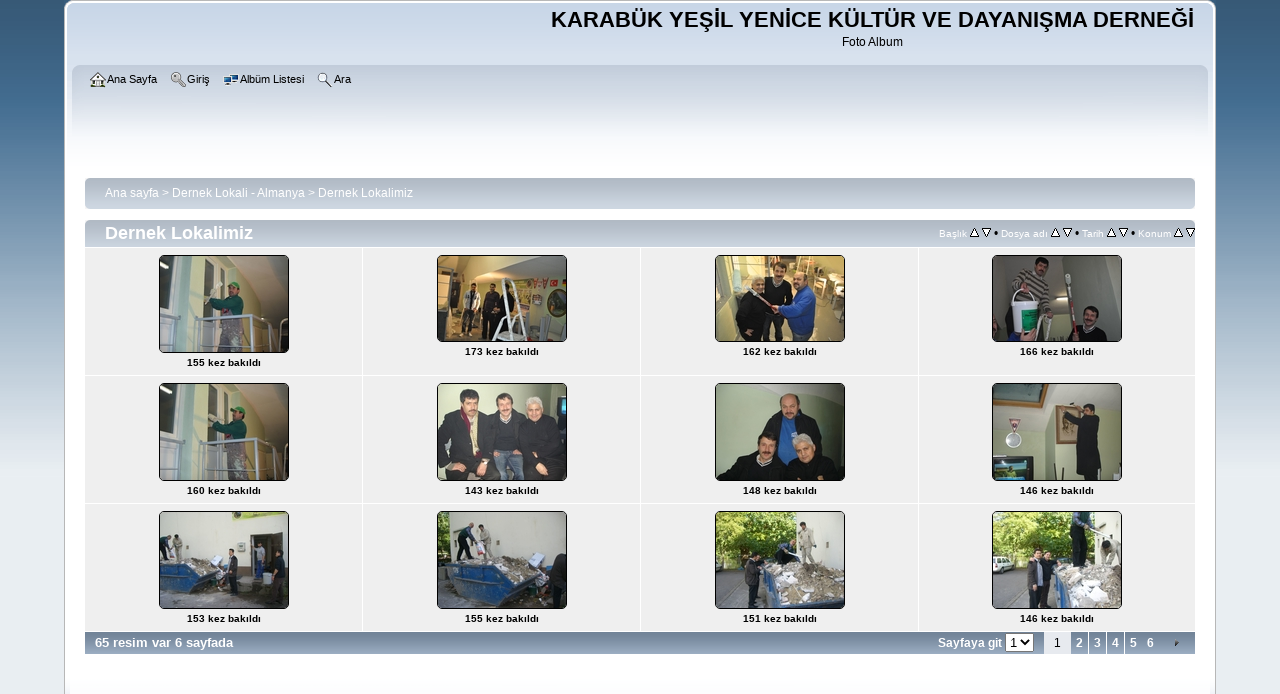

--- FILE ---
content_type: text/html; charset=utf-8
request_url: http://www.yeniceliler.de/album/thumbnails.php?album=2
body_size: 3544
content:
<!DOCTYPE html PUBLIC "-//W3C//DTD XHTML 1.0 Transitional//EN"
   "http://www.w3.org/TR/xhtml1/DTD/xhtml1-transitional.dtd">
<html xmlns="http://www.w3.org/1999/xhtml" xml:lang="en" lang="en" dir="ltr">
<head>
<meta http-equiv="Content-Type" content="text/html; charset=utf-8" />
<meta http-equiv="Pragma" content="no-cache" />
<title>Dernek Lokalimiz - KARABÜK YEŞİL YENİCE KÜLTÜR VE DAYANIŞMA DERNEĞİ</title>

<link rel="stylesheet" href="css/coppermine.css" type="text/css" />
<link rel="stylesheet" href="themes/curve/style.css" type="text/css" />
<link rel="shortcut icon" href="favicon.ico" />
<!-- Begin IE6 support -->
<!--[if lt IE 7]>
<style>
body {behavior: url(themes/curve/csshover3.htc );}
.dropmenu li {width: 1px;} .dropmenu li a.firstlevel span.firstlevel {white-space: nowrap;} .main_menu {overflow: auto;}
</style>
<![endif]-->
<!-- End IE6 support -->
<script type="text/javascript">
/* <![CDATA[ */
    var js_vars = {"site_url":"http:\/\/album.yeniceliler.de","debug":false,"icon_dir":"images\/icons\/","lang_close":"Kapat","icon_close_path":"images\/icons\/close.png","sort_vars":{"aid":2,"page":1,"sort_name":"Dosya ad\u0131","sort_title":"Ba\u015fl\u0131k","sort_date":"Tarih","sort_position":"Konum","sort_ta":"Konuya g\u00f6re ARTAN s\u0131rala","sort_td":"Konuya g\u00f6re AZALAN s\u0131rala","sort_na":"Ada g\u00f6re ARTAN s\u0131rala","sort_nd":"Ada g\u00f6re AZALAN s\u0131rala","sort_da":"Tarihe g\u00f6re ARTAN s\u0131rala","sort_dd":"Tarihe g\u00f6re AZALAN s\u0131rala","sort_pa":"Pozisyona g\u00f6re ARTAN s\u0131rala","sort_pd":"Pozisyona g\u00f6re AZALAN s\u0131rala"}};
/* ]]> */
</script>
<script type="text/javascript" src="js/jquery-1.3.2.js"></script>
<script type="text/javascript" src="js/scripts.js"></script>
<script type="text/javascript" src="js/jquery.greybox.js"></script>
<script type="text/javascript" src="js/jquery.elastic.js"></script>
<script type="text/javascript" src="js/thumbnails.js"></script>

<!--
  SVN version info:
  Coppermine version: 1.5.9
  $HeadURL: https://svn.code.sf.net/p/coppermine/code/trunk/cpg1.5.x/themes/curve/template.html $
  $Revision: 7809 $
-->
</head>
<body>
    
    <div id="cpg_logo_block_outer">
        <div class="cpg_logo_block_inner">
            <div id="cpg_logo_block_logo">
                <a href="index.php">
                    <img src="themes/curve/images/coppermine-logo.png" border="0" width="260" height="60" alt="" />
                </a>
            </div>
            <div id="cpg_logo_block_name">
                <h1>KARABÜK YEŞİL YENİCE KÜLTÜR VE DAYANIŞMA DERNEĞİ</h1>
                <h3>Foto Album</h3>
            </div>
            <div class="clearer"></div>
        </div>
    </div>
    <div id="cpg_header_block_outer">
        <div class="cpg_header_block_inner">
            <div id="main_menu">
                    <ul class="dropmenu">
          
                        <!-- BEGIN home -->
                        <li>
                            <a href="index.php" title="Ana sayfaya git" class="firstlevel" ><span class="firstlevel"><img src="images/icons/home.png" border="0" alt="" width="16" height="16" class="icon" />Ana Sayfa</span></a>
                            
                        </li>
                        <!-- END home -->
                        
                        
                        
                        <!-- BEGIN login -->
                        <li>
                            <a href="login.php?referer=thumbnails.php%3Falbum%3D2" title="Giriş yap"  class="firstlevel" ><span class="firstlevel"><img src="images/icons/login.png" border="0" alt="" width="16" height="16" class="icon" />Giriş</span></a>
                        </li>
                        <!-- END login -->
                        
</ul>
                    <ul class="dropmenu">
          
                        
                        <!-- BEGIN album_list -->
                        <li>
                            <a href="index.php?cat=2" title="Albüm listesine git" class="firstlevel" ><span class="firstlevel"><img src="images/icons/alb_mgr.png" border="0" alt="" width="16" height="16" class="icon" />Albüm Listesi</span></a>
                            <ul>
                                <!-- BEGIN lastup -->
                                <li>
                                    <a href="thumbnails.php?album=lastup&amp;cat=-2" title="Son yüklenenleri göster" rel="nofollow"><span><img src="images/icons/last_uploads.png" border="0" alt="" width="16" height="16" class="icon" />Son yüklenenler</span></a>
                                </li>
                                <!-- END lastup -->
                                <!-- BEGIN lastcom -->
                                <li>
                                    <a href="thumbnails.php?album=lastcom&amp;cat=-2" title="Son yorumları göster" rel="nofollow"><span><img src="images/icons/comment.png" border="0" alt="" width="16" height="16" class="icon" />Son yorumlar</span></a>
                                </li>
                                <!-- END lastcom -->
                                <!-- BEGIN topn -->
                                <li>
                                    <a href="thumbnails.php?album=topn&amp;cat=-2" title="En çok bakılan dosyaları göster" rel="nofollow"><span><img src="images/icons/most_viewed.png" border="0" alt="" width="16" height="16" class="icon" />En çok bakılanlar</span></a>
                                </li>
                                <!-- END topn -->
                                <!-- BEGIN toprated -->
                                <li>
                                    <a href="thumbnails.php?album=toprated&amp;cat=-2" title="En beğenilen dosyaları göster" rel="nofollow"><span><img src="images/icons/top_rated.png" border="0" alt="" width="16" height="16" class="icon" />En beğenilenler</span></a>
                                </li>
                                <!-- END toprated -->
                                <!-- BEGIN favpics -->
                                <li>
                                    <a href="thumbnails.php?album=favpics" title="Favorilerimi göster" rel="nofollow"><span><img src="images/icons/favorites.png" border="0" alt="" width="16" height="16" class="icon" />Favorilerim</span></a>
                                </li>
                                <!-- END favpics -->
                            </ul>
                        </li>
                        <!-- END album_list -->
                        <!-- BEGIN search -->
                        <li>
                            <a href="search.php" title="Galeride ara"  class="firstlevel" ><span class="firstlevel"><img src="images/icons/search.png" border="0" alt="" width="16" height="16" class="icon" />Ara</span></a>
                        </li>
                        <!-- END search -->
</ul>
                    
            </div><!-- Begin IE7 support --><img src="images/spacer.gif" class="menuheight" alt="" /><!-- End IE7 support -->
            <div class="clearer"></div>
            
        </div>
    </div>
    <div id="cpg_main_block_outer">
        <div class="cpg_main_block_inner">
            
<!-- Start standard table -->
<table align="center" width="100%" cellspacing="1" cellpadding="0" class="maintable ">

        <tr>
            <td colspan="3" align="left">
                <div class="cpg_starttable_outer">
                    <div class="cpg_starttable_inner">
                        <table width="100%" cellpadding="0" cellspacing="0" border="0">
                            <tr>
                                <td class="statlink">
                                    <a href="index.php">Ana sayfa</a> > <a href="index.php?cat=2">Dernek Lokali - Almanya</a> > <a href="thumbnails.php?album=2">Dernek Lokalimiz</a>
                                </td>
                                <td class="statlink">
                                    <img src="images/spacer.gif" width="1" height="25" border="0" alt="" />
                                </td>
                            </tr>
                        </table>
                    </div>
                </div>
            </td>
        </tr>
</table>
<!-- End standard table -->

        <img src="images/spacer.gif" width="1" height="7" border="" alt="" /><br />

<!-- Start standard table -->
<table align="center" width="100%" cellspacing="1" cellpadding="0" class="maintable ">
        <tr>
                <td class="" colspan="4">
                    <div class="cpg_starttable_outer">
                        <div class="cpg_starttable_inner">
                            
        <table width="100%" cellpadding="0" cellspacing="0" border="0">
            <tr>
                <td style="vertical-align:top" class="statlink">
                    <h2>Dernek Lokalimiz</h2>
                </td>
                <td style="text-align:right;" class="sortorder_cell" id="sortorder_cell">

                    <!-- Use JavaScript to display the sorting options only to humans, but hide them from search engines to avoid double-content indexing (js/thumbnails.js) -->
                </td>
            </tr>
        </table>

                        </div>
                    </div>
                </td>
        </tr>

        <tr>

        <td valign="top" class="thumbnails" width ="25%" align="center">
                <table width="100%" cellpadding="0" cellspacing="0">
                        <tr>
                                <td align="center">
                                        <a href="displayimage.php?album=2&amp;pid=7882#top_display_media"><img src="albums/userpics/10001/thumb_1.JPG" class="image thumbnail" width="128" height="96" border="0" alt="1.JPG" title="Dosya adı=1.JPG
Dosya boyutu=80KB
Boyutlar: 1024x768
Eklenen tarih: 14.Arl 2017" /><br /></a>
                                        <span class="thumb_title thumb_title_views">155 kez bakıldı</span>
                                        
                                </td>
                        </tr>
                </table>
        </td>

        <td valign="top" class="thumbnails" width ="25%" align="center">
                <table width="100%" cellpadding="0" cellspacing="0">
                        <tr>
                                <td align="center">
                                        <a href="displayimage.php?album=2&amp;pid=7887#top_display_media"><img src="albums/userpics/10001/thumb_10~3.jpg" class="image thumbnail" width="128" height="85" border="0" alt="10~3.jpg" title="Dosya adı=10~3.jpg
Dosya boyutu=147KB
Boyutlar: 1024x680
Eklenen tarih: 14.Arl 2017" /><br /></a>
                                        <span class="thumb_title thumb_title_views">173 kez bakıldı</span>
                                        
                                </td>
                        </tr>
                </table>
        </td>

        <td valign="top" class="thumbnails" width ="25%" align="center">
                <table width="100%" cellpadding="0" cellspacing="0">
                        <tr>
                                <td align="center">
                                        <a href="displayimage.php?album=2&amp;pid=7888#top_display_media"><img src="albums/userpics/10001/thumb_11~3.jpg" class="image thumbnail" width="128" height="85" border="0" alt="11~3.jpg" title="Dosya adı=11~3.jpg
Dosya boyutu=144KB
Boyutlar: 1024x680
Eklenen tarih: 14.Arl 2017" /><br /></a>
                                        <span class="thumb_title thumb_title_views">162 kez bakıldı</span>
                                        
                                </td>
                        </tr>
                </table>
        </td>

        <td valign="top" class="thumbnails" width ="25%" align="center">
                <table width="100%" cellpadding="0" cellspacing="0">
                        <tr>
                                <td align="center">
                                        <a href="displayimage.php?album=2&amp;pid=7889#top_display_media"><img src="albums/userpics/10001/thumb_12~3.jpg" class="image thumbnail" width="128" height="85" border="0" alt="12~3.jpg" title="Dosya adı=12~3.jpg
Dosya boyutu=121KB
Boyutlar: 1024x680
Eklenen tarih: 14.Arl 2017" /><br /></a>
                                        <span class="thumb_title thumb_title_views">166 kez bakıldı</span>
                                        
                                </td>
                        </tr>
                </table>
        </td>

        </tr>
        <tr>

        <td valign="top" class="thumbnails" width ="25%" align="center">
                <table width="100%" cellpadding="0" cellspacing="0">
                        <tr>
                                <td align="center">
                                        <a href="displayimage.php?album=2&amp;pid=7883#top_display_media"><img src="albums/userpics/10001/thumb_2.JPG" class="image thumbnail" width="128" height="96" border="0" alt="2.JPG" title="Dosya adı=2.JPG
Dosya boyutu=81KB
Boyutlar: 1024x768
Eklenen tarih: 14.Arl 2017" /><br /></a>
                                        <span class="thumb_title thumb_title_views">160 kez bakıldı</span>
                                        
                                </td>
                        </tr>
                </table>
        </td>

        <td valign="top" class="thumbnails" width ="25%" align="center">
                <table width="100%" cellpadding="0" cellspacing="0">
                        <tr>
                                <td align="center">
                                        <a href="displayimage.php?album=2&amp;pid=7884#top_display_media"><img src="albums/userpics/10001/thumb_3.JPG" class="image thumbnail" width="128" height="96" border="0" alt="3.JPG" title="Dosya adı=3.JPG
Dosya boyutu=100KB
Boyutlar: 1024x768
Eklenen tarih: 14.Arl 2017" /><br /></a>
                                        <span class="thumb_title thumb_title_views">143 kez bakıldı</span>
                                        
                                </td>
                        </tr>
                </table>
        </td>

        <td valign="top" class="thumbnails" width ="25%" align="center">
                <table width="100%" cellpadding="0" cellspacing="0">
                        <tr>
                                <td align="center">
                                        <a href="displayimage.php?album=2&amp;pid=7885#top_display_media"><img src="albums/userpics/10001/thumb_4.JPG" class="image thumbnail" width="128" height="96" border="0" alt="4.JPG" title="Dosya adı=4.JPG
Dosya boyutu=61KB
Boyutlar: 1024x768
Eklenen tarih: 14.Arl 2017" /><br /></a>
                                        <span class="thumb_title thumb_title_views">148 kez bakıldı</span>
                                        
                                </td>
                        </tr>
                </table>
        </td>

        <td valign="top" class="thumbnails" width ="25%" align="center">
                <table width="100%" cellpadding="0" cellspacing="0">
                        <tr>
                                <td align="center">
                                        <a href="displayimage.php?album=2&amp;pid=7886#top_display_media"><img src="albums/userpics/10001/thumb_6.JPG" class="image thumbnail" width="128" height="96" border="0" alt="6.JPG" title="Dosya adı=6.JPG
Dosya boyutu=66KB
Boyutlar: 1024x768
Eklenen tarih: 14.Arl 2017" /><br /></a>
                                        <span class="thumb_title thumb_title_views">146 kez bakıldı</span>
                                        
                                </td>
                        </tr>
                </table>
        </td>

        </tr>
        <tr>

        <td valign="top" class="thumbnails" width ="25%" align="center">
                <table width="100%" cellpadding="0" cellspacing="0">
                        <tr>
                                <td align="center">
                                        <a href="displayimage.php?album=2&amp;pid=7857#top_display_media"><img src="albums/userpics/10001/thumb_CIMG3389.JPG" class="image thumbnail" width="128" height="96" border="0" alt="CIMG3389.JPG" title="Dosya adı=CIMG3389.JPG
Dosya boyutu=111KB
Boyutlar: 1024x768
Eklenen tarih: 14.Arl 2017" /><br /></a>
                                        <span class="thumb_title thumb_title_views">153 kez bakıldı</span>
                                        
                                </td>
                        </tr>
                </table>
        </td>

        <td valign="top" class="thumbnails" width ="25%" align="center">
                <table width="100%" cellpadding="0" cellspacing="0">
                        <tr>
                                <td align="center">
                                        <a href="displayimage.php?album=2&amp;pid=7858#top_display_media"><img src="albums/userpics/10001/thumb_CIMG3390.JPG" class="image thumbnail" width="128" height="96" border="0" alt="CIMG3390.JPG" title="Dosya adı=CIMG3390.JPG
Dosya boyutu=130KB
Boyutlar: 1024x768
Eklenen tarih: 14.Arl 2017" /><br /></a>
                                        <span class="thumb_title thumb_title_views">155 kez bakıldı</span>
                                        
                                </td>
                        </tr>
                </table>
        </td>

        <td valign="top" class="thumbnails" width ="25%" align="center">
                <table width="100%" cellpadding="0" cellspacing="0">
                        <tr>
                                <td align="center">
                                        <a href="displayimage.php?album=2&amp;pid=7859#top_display_media"><img src="albums/userpics/10001/thumb_CIMG3393.JPG" class="image thumbnail" width="128" height="96" border="0" alt="CIMG3393.JPG" title="Dosya adı=CIMG3393.JPG
Dosya boyutu=191KB
Boyutlar: 1024x768
Eklenen tarih: 14.Arl 2017" /><br /></a>
                                        <span class="thumb_title thumb_title_views">151 kez bakıldı</span>
                                        
                                </td>
                        </tr>
                </table>
        </td>

        <td valign="top" class="thumbnails" width ="25%" align="center">
                <table width="100%" cellpadding="0" cellspacing="0">
                        <tr>
                                <td align="center">
                                        <a href="displayimage.php?album=2&amp;pid=7860#top_display_media"><img src="albums/userpics/10001/thumb_CIMG3394.JPG" class="image thumbnail" width="128" height="96" border="0" alt="CIMG3394.JPG" title="Dosya adı=CIMG3394.JPG
Dosya boyutu=205KB
Boyutlar: 1024x768
Eklenen tarih: 14.Arl 2017" /><br /></a>
                                        <span class="thumb_title thumb_title_views">146 kez bakıldı</span>
                                        
                                </td>
                        </tr>
                </table>
        </td>

        </tr>

        <tr>
                <td colspan="4" style="padding: 0px;">
                        <table width="100%" cellspacing="0" cellpadding="0">
                                <tr>
                                       <td width="100%" align="left" valign="middle" class="tableh1" style="white-space: nowrap">65 resim var 6 sayfada</td>
<td align="center" valign="middle" style="white-space: nowrap; padding-right: 10px;" class="navmenu">            <span id="tabs_dropdown_span"></span>
            <script type="text/javascript"><!--
                $('#tabs_dropdown_span').html('Sayfaya git <select id="tabs_dropdown_select" onchange="if (this.options[this.selectedIndex].value != -1) { window.location.href = this.options[this.selectedIndex].value; }"><\/select>');
                for (page = 1; page <= 6; page++) {
                    var page_link = 'thumbnails.php?album=2&amp;page=%d';
                    var selected = '';
                    if (page == 1) {
                        selected = ' selected="selected"';
                    }
                    $('#tabs_dropdown_select').append('<option value="' + page_link.replace( /%d/, page ) + '"' + selected + '>' + page + '<\/option>');
                }
         --></script></td>
<td align="center" valign="middle" class="tableb tableb_alternate">1</td><td align="center" valign="middle" class="navmenu"><a href="thumbnails.php?album=2&amp;page=2">2</a></td>
<td><img src="images/spacer.gif" width="1" height="1" border="0" alt="" /></td>
<td align="center" valign="middle" class="navmenu"><a href="thumbnails.php?album=2&amp;page=3">3</a></td>
<td><img src="images/spacer.gif" width="1" height="1" border="0" alt="" /></td>
<td align="center" valign="middle" class="navmenu"><a href="thumbnails.php?album=2&amp;page=4">4</a></td>
<td><img src="images/spacer.gif" width="1" height="1" border="0" alt="" /></td>
<td align="center" valign="middle" class="navmenu"><a href="thumbnails.php?album=2&amp;page=5">5</a></td>
<td align="center" valign="middle" class="navmenu"><a href="thumbnails.php?album=2&amp;page=6">6</a></td>
<td align="center" valign="middle" class="navmenu"><a href="thumbnails.php?album=2&amp;page=2"><img src="images/icons/tab_right.png" border="0" alt="" width="16" height="16" title="sonraki" class="icon" /></a></td>

                                </tr>
                        </table>
                </td>
        </tr>
</table>
<!-- End standard table -->

        <img src="images/spacer.gif" width="1" height="7" border="" alt="" /><br />

            <br /> <!-- workaround for issue 64492 - do not remove the line break! -->
        </div>
    </div>
    <div id="cpg_footer_block_outer">
        <div class="cpg_footer_block_inner">
            
            
<div class="footer" align="center" style="padding:10px;display:block;visibility:visible; font-family: Verdana,Arial,sans-serif;">Powered by <a href="http://coppermine-gallery.net/" title="Coppermine Photo Gallery" rel="external">Coppermine Photo Gallery</a></div>
        </div>
    </div>
<!--Coppermine Photo Gallery 1.5.46 (stable)-->
</body>
</html>

--- FILE ---
content_type: text/javascript
request_url: http://www.yeniceliler.de/album/js/thumbnails.js
body_size: 755
content:
/*************************
  Coppermine Photo Gallery
  ************************
  Copyright (c) 2003-2017 Coppermine Dev Team
  v1.0 originally written by Gregory DEMAR

  This program is free software; you can redistribute it and/or modify
  it under the terms of the GNU General Public License version 3
  as published by the Free Software Foundation.

  ********************************************
  Coppermine version: 1.5.46
  $HeadURL: https://svn.code.sf.net/p/coppermine/code/trunk/cpg1.5.x/js/thumbnails.js $
  $Revision: 8873 $
**********************************************/
$(document).ready(function() {
    addSortOptions();
});

function addSortOptions(){
    var extra_att = '';
    var sortable = '';
    // Change the separator to '<br />' for vertical stacking
    var separator = '&nbsp;&bull;&nbsp;';
    sortable += '<span class="sortorder_options">';
    sortable += js_vars.sort_vars.sort_title;
    sortable += '</span>';
    sortable += '&nbsp;';
    sortable += '<span class="statlink">';
    sortable += '<a href="thumbnails.php?album=' + js_vars.sort_vars.aid + '&amp;page=' + js_vars.sort_vars.page + '&amp;sort=ta" title="' + js_vars.sort_vars.sort_ta + '"><img src="images/ascending.png" width="9" height="9" border="0" alt="+" /></a>';
    sortable += '</span>';
    sortable += '&nbsp;';
    sortable += '<span class="statlink">';
    sortable += '<a href="thumbnails.php?album=' + js_vars.sort_vars.aid + '&amp;page=' + js_vars.sort_vars.page + '&amp;sort=td" title="' + js_vars.sort_vars.sort_td + '"><img src="images/descending.png" width="9" height="9" border="0" alt="-" /></a>';
    sortable += '</span>';
    sortable += separator;
    
    sortable += '<span class="sortorder_options">';
    sortable += js_vars.sort_vars.sort_name;
    sortable += '</span>';
    sortable += '&nbsp;';
    sortable += '<span class="statlink">';
    sortable += '<a href="thumbnails.php?album=' + js_vars.sort_vars.aid + '&amp;page=' + js_vars.sort_vars.page + '&amp;sort=na" title="' + js_vars.sort_vars.sort_na + '"><img src="images/ascending.png" width="9" height="9" border="0" alt="+" /></a>';
    sortable += '</span>';
    sortable += '&nbsp;';
    sortable += '<span class="statlink">';
    sortable += '<a href="thumbnails.php?album=' + js_vars.sort_vars.aid + '&amp;page=' + js_vars.sort_vars.page + '&amp;sort=nd" title="' + js_vars.sort_vars.sort_nd + '"><img src="images/descending.png" width="9" height="9" border="0" alt="-" /></a>';
    sortable += '</span>';
    sortable += separator;
    
    sortable += '<span class="sortorder_options">';
    sortable += js_vars.sort_vars.sort_date;
    sortable += '</span>';
    sortable += '&nbsp;';
    sortable += '<span class="statlink">';
    sortable += '<a href="thumbnails.php?album=' + js_vars.sort_vars.aid + '&amp;page=' + js_vars.sort_vars.page + '&amp;sort=da" title="' + js_vars.sort_vars.sort_da + '"><img src="images/ascending.png" width="9" height="9" border="0" alt="+" /></a>';
    sortable += '</span>';
    sortable += '&nbsp;';
    sortable += '<span class="statlink">';
    sortable += '<a href="thumbnails.php?album=' + js_vars.sort_vars.aid + '&amp;page=' + js_vars.sort_vars.page + '&amp;sort=dd" title="' + js_vars.sort_vars.sort_dd + '"><img src="images/descending.png" width="9" height="9" border="0" alt="-" /></a>';
    sortable += '</span>';
    sortable += separator;
    
    sortable += '<span class="sortorder_options">';
    sortable += js_vars.sort_vars.sort_position;
    sortable += '</span>';
    sortable += '&nbsp;';
    sortable += '<span class="statlink">';
    sortable += '<a href="thumbnails.php?album=' + js_vars.sort_vars.aid + '&amp;page=' + js_vars.sort_vars.page + '&amp;sort=pa" title="' + js_vars.sort_vars.sort_pa + '"><img src="images/ascending.png" width="9" height="9" border="0" alt="+" /></a>';
    sortable += '</span>';
    sortable += '&nbsp;';
    sortable += '<span class="statlink">';
    sortable += '<a href="thumbnails.php?album=' + js_vars.sort_vars.aid + '&amp;page=' + js_vars.sort_vars.page + '&amp;sort=pd" title="' + js_vars.sort_vars.sort_pd + '"><img src="images/descending.png" width="9" height="9" border="0" alt="-" /></a>';
    sortable += '</span>';
    
    $('#sortorder_cell').append(sortable); 
}